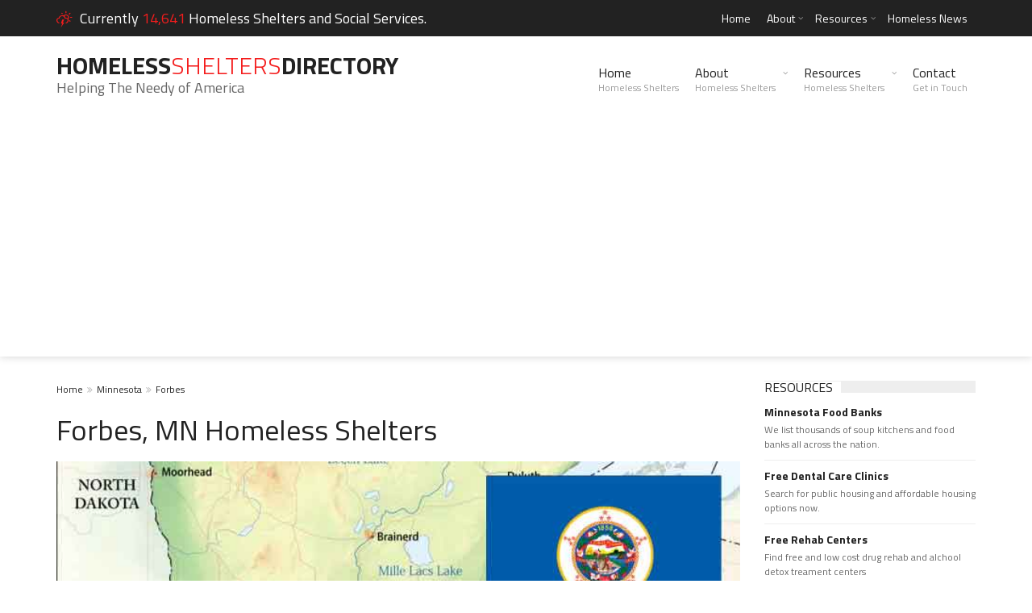

--- FILE ---
content_type: text/html; charset=utf-8
request_url: https://www.google.com/recaptcha/api2/aframe
body_size: 268
content:
<!DOCTYPE HTML><html><head><meta http-equiv="content-type" content="text/html; charset=UTF-8"></head><body><script nonce="07XWRGRZWd1DG0sCLRgokw">/** Anti-fraud and anti-abuse applications only. See google.com/recaptcha */ try{var clients={'sodar':'https://pagead2.googlesyndication.com/pagead/sodar?'};window.addEventListener("message",function(a){try{if(a.source===window.parent){var b=JSON.parse(a.data);var c=clients[b['id']];if(c){var d=document.createElement('img');d.src=c+b['params']+'&rc='+(localStorage.getItem("rc::a")?sessionStorage.getItem("rc::b"):"");window.document.body.appendChild(d);sessionStorage.setItem("rc::e",parseInt(sessionStorage.getItem("rc::e")||0)+1);localStorage.setItem("rc::h",'1768551009103');}}}catch(b){}});window.parent.postMessage("_grecaptcha_ready", "*");}catch(b){}</script></body></html>